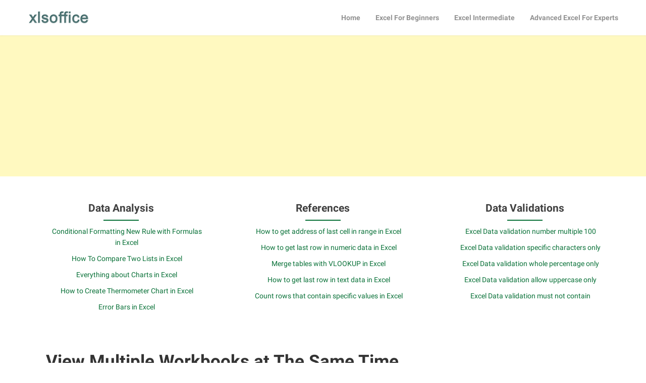

--- FILE ---
content_type: text/html; charset=UTF-8
request_url: https://www.xlsoffice.com/others/view-multiple-workbooks-at-the-same-time-in-excel/
body_size: 12966
content:
<!DOCTYPE html>
<html lang="en-US">
<head>
  <meta name="msvalidate.01" content="133FF164D3C4B5FC6E2D91D9AB76512F" />
	<meta charset="UTF-8">
  <meta name="viewport" content="width=device-width, initial-scale=1">
  <link rel="profile" href="http://gmpg.org/xfn/11">
  <link rel="pingback" href="https://www.xlsoffice.com/xmlrpc.php">
  <meta name='robots' content='index, follow, max-image-preview:large, max-snippet:-1, max-video-preview:-1' />

	<!-- This site is optimized with the Yoast SEO plugin v21.0 - https://yoast.com/wordpress/plugins/seo/ -->
	<title>View Multiple Workbooks at The Same Time in Excel January 26, 2026 - Excel Office</title>
	<meta name="description" content="If you want to view multiple Excel workbooks at the same time, execute the following steps. 1. First, open two or more workbooks. 2. On the View tab, in" />
	<link rel="canonical" href="https://www.xlsoffice.com/others/view-multiple-workbooks-at-the-same-time-in-excel/" />
	<meta property="og:locale" content="en_US" />
	<meta property="og:type" content="article" />
	<meta property="og:title" content="View Multiple Workbooks at The Same Time in Excel January 26, 2026 - Excel Office" />
	<meta property="og:description" content="If you want to view multiple Excel workbooks at the same time, execute the following steps. 1. First, open two or more workbooks. 2. On the View tab, in" />
	<meta property="og:url" content="https://www.xlsoffice.com/others/view-multiple-workbooks-at-the-same-time-in-excel/" />
	<meta property="og:site_name" content="Free Excel Tutorials" />
	<meta property="article:published_time" content="2023-08-29T08:54:55+00:00" />
	<meta property="og:image" content="https://www.xlsoffice.com/wp-content/uploads/2019/01/duplicate-content-image.jpg" />
	<meta property="og:image:width" content="231" />
	<meta property="og:image:height" content="220" />
	<meta property="og:image:type" content="image/jpeg" />
	<meta name="author" content="exceloffice" />
	<meta name="twitter:card" content="summary_large_image" />
	<meta name="twitter:label1" content="Written by" />
	<meta name="twitter:data1" content="" />
	<script type="application/ld+json" class="yoast-schema-graph">{"@context":"https://schema.org","@graph":[{"@type":"Article","@id":"https://www.xlsoffice.com/others/view-multiple-workbooks-at-the-same-time-in-excel/#article","isPartOf":{"@id":"https://www.xlsoffice.com/others/view-multiple-workbooks-at-the-same-time-in-excel/"},"author":{"name":"exceloffice","@id":"https://www.xlsoffice.com/#/schema/person/d37e3b11f250c0f321577664716ed0b1"},"headline":"View Multiple Workbooks at The Same Time in Excel","datePublished":"2023-08-29T08:54:55+00:00","dateModified":"2023-08-29T08:54:55+00:00","mainEntityOfPage":{"@id":"https://www.xlsoffice.com/others/view-multiple-workbooks-at-the-same-time-in-excel/"},"wordCount":80,"commentCount":0,"publisher":{"@id":"https://www.xlsoffice.com/#organization"},"image":{"@id":"https://www.xlsoffice.com/others/view-multiple-workbooks-at-the-same-time-in-excel/#primaryimage"},"thumbnailUrl":"https://www.xlsoffice.com/wp-content/uploads/2019/01/duplicate-content-image.jpg","keywords":["View Tab","Workbook"],"inLanguage":"en-US","potentialAction":[{"@type":"CommentAction","name":"Comment","target":["https://www.xlsoffice.com/others/view-multiple-workbooks-at-the-same-time-in-excel/#respond"]}]},{"@type":"WebPage","@id":"https://www.xlsoffice.com/others/view-multiple-workbooks-at-the-same-time-in-excel/","url":"https://www.xlsoffice.com/others/view-multiple-workbooks-at-the-same-time-in-excel/","name":"View Multiple Workbooks at The Same Time in Excel January 26, 2026 - Excel Office","isPartOf":{"@id":"https://www.xlsoffice.com/#website"},"primaryImageOfPage":{"@id":"https://www.xlsoffice.com/others/view-multiple-workbooks-at-the-same-time-in-excel/#primaryimage"},"image":{"@id":"https://www.xlsoffice.com/others/view-multiple-workbooks-at-the-same-time-in-excel/#primaryimage"},"thumbnailUrl":"https://www.xlsoffice.com/wp-content/uploads/2019/01/duplicate-content-image.jpg","datePublished":"2023-08-29T08:54:55+00:00","dateModified":"2023-08-29T08:54:55+00:00","description":"If you want to view multiple Excel workbooks at the same time, execute the following steps. 1. First, open two or more workbooks. 2. On the View tab, in","breadcrumb":{"@id":"https://www.xlsoffice.com/others/view-multiple-workbooks-at-the-same-time-in-excel/#breadcrumb"},"inLanguage":"en-US","potentialAction":[{"@type":"ReadAction","target":["https://www.xlsoffice.com/others/view-multiple-workbooks-at-the-same-time-in-excel/"]}]},{"@type":"ImageObject","inLanguage":"en-US","@id":"https://www.xlsoffice.com/others/view-multiple-workbooks-at-the-same-time-in-excel/#primaryimage","url":"https://www.xlsoffice.com/wp-content/uploads/2019/01/duplicate-content-image.jpg","contentUrl":"https://www.xlsoffice.com/wp-content/uploads/2019/01/duplicate-content-image.jpg","width":231,"height":220},{"@type":"BreadcrumbList","@id":"https://www.xlsoffice.com/others/view-multiple-workbooks-at-the-same-time-in-excel/#breadcrumb","itemListElement":[{"@type":"ListItem","position":1,"name":"Excel Office","item":"https://www.xlsoffice.com/"},{"@type":"ListItem","position":2,"name":"View Multiple Workbooks at The Same Time in Excel"}]},{"@type":"WebSite","@id":"https://www.xlsoffice.com/#website","url":"https://www.xlsoffice.com/","name":"Free Excel Tutorials","description":"","publisher":{"@id":"https://www.xlsoffice.com/#organization"},"potentialAction":[{"@type":"SearchAction","target":{"@type":"EntryPoint","urlTemplate":"https://www.xlsoffice.com/?s={search_term_string}"},"query-input":"required name=search_term_string"}],"inLanguage":"en-US"},{"@type":"Organization","@id":"https://www.xlsoffice.com/#organization","name":"Excel Office","url":"https://www.xlsoffice.com/","logo":{"@type":"ImageObject","inLanguage":"en-US","@id":"https://www.xlsoffice.com/#/schema/logo/image/","url":"https://www.xlsoffice.com/wp-content/uploads/2019/03/xlsoffice-front.png","contentUrl":"https://www.xlsoffice.com/wp-content/uploads/2019/03/xlsoffice-front.png","width":324,"height":69,"caption":"Excel Office"},"image":{"@id":"https://www.xlsoffice.com/#/schema/logo/image/"}},{"@type":"Person","@id":"https://www.xlsoffice.com/#/schema/person/d37e3b11f250c0f321577664716ed0b1","name":"exceloffice","image":{"@type":"ImageObject","inLanguage":"en-US","@id":"https://www.xlsoffice.com/#/schema/person/image/","url":"https://secure.gravatar.com/avatar/3a325a205f550ec81dc28686baa3d028?s=96&d=mm&r=g","contentUrl":"https://secure.gravatar.com/avatar/3a325a205f550ec81dc28686baa3d028?s=96&d=mm&r=g","caption":"exceloffice"}}]}</script>
	<!-- / Yoast SEO plugin. -->


<link rel='dns-prefetch' href='//fonts.googleapis.com' />
<link rel="alternate" type="application/rss+xml" title="Free Excel Tutorials &raquo; Feed" href="https://www.xlsoffice.com/feed/" />
<link rel="alternate" type="application/rss+xml" title="Free Excel Tutorials &raquo; Comments Feed" href="https://www.xlsoffice.com/comments/feed/" />
<link rel="alternate" type="application/rss+xml" title="Free Excel Tutorials &raquo; View Multiple Workbooks at The Same Time in Excel Comments Feed" href="https://www.xlsoffice.com/others/view-multiple-workbooks-at-the-same-time-in-excel/feed/" />
		<!-- This site uses the Google Analytics by MonsterInsights plugin v9.0.0 - Using Analytics tracking - https://www.monsterinsights.com/ -->
							<script src="//www.googletagmanager.com/gtag/js?id=G-KTQHYXTFP5"  data-cfasync="false" data-wpfc-render="false" type="text/javascript" async></script>
			<script data-cfasync="false" data-wpfc-render="false" type="text/javascript">
				var mi_version = '9.0.0';
				var mi_track_user = true;
				var mi_no_track_reason = '';
								var MonsterInsightsDefaultLocations = {"page_location":"https:\/\/www.xlsoffice.com\/others\/view-multiple-workbooks-at-the-same-time-in-excel\/"};
				if ( typeof MonsterInsightsPrivacyGuardFilter === 'function' ) {
					var MonsterInsightsLocations = (typeof MonsterInsightsExcludeQuery === 'object') ? MonsterInsightsPrivacyGuardFilter( MonsterInsightsExcludeQuery ) : MonsterInsightsPrivacyGuardFilter( MonsterInsightsDefaultLocations );
				} else {
					var MonsterInsightsLocations = (typeof MonsterInsightsExcludeQuery === 'object') ? MonsterInsightsExcludeQuery : MonsterInsightsDefaultLocations;
				}

								var disableStrs = [
										'ga-disable-G-KTQHYXTFP5',
									];

				/* Function to detect opted out users */
				function __gtagTrackerIsOptedOut() {
					for (var index = 0; index < disableStrs.length; index++) {
						if (document.cookie.indexOf(disableStrs[index] + '=true') > -1) {
							return true;
						}
					}

					return false;
				}

				/* Disable tracking if the opt-out cookie exists. */
				if (__gtagTrackerIsOptedOut()) {
					for (var index = 0; index < disableStrs.length; index++) {
						window[disableStrs[index]] = true;
					}
				}

				/* Opt-out function */
				function __gtagTrackerOptout() {
					for (var index = 0; index < disableStrs.length; index++) {
						document.cookie = disableStrs[index] + '=true; expires=Thu, 31 Dec 2099 23:59:59 UTC; path=/';
						window[disableStrs[index]] = true;
					}
				}

				if ('undefined' === typeof gaOptout) {
					function gaOptout() {
						__gtagTrackerOptout();
					}
				}
								window.dataLayer = window.dataLayer || [];

				window.MonsterInsightsDualTracker = {
					helpers: {},
					trackers: {},
				};
				if (mi_track_user) {
					function __gtagDataLayer() {
						dataLayer.push(arguments);
					}

					function __gtagTracker(type, name, parameters) {
						if (!parameters) {
							parameters = {};
						}

						if (parameters.send_to) {
							__gtagDataLayer.apply(null, arguments);
							return;
						}

						if (type === 'event') {
														parameters.send_to = monsterinsights_frontend.v4_id;
							var hookName = name;
							if (typeof parameters['event_category'] !== 'undefined') {
								hookName = parameters['event_category'] + ':' + name;
							}

							if (typeof MonsterInsightsDualTracker.trackers[hookName] !== 'undefined') {
								MonsterInsightsDualTracker.trackers[hookName](parameters);
							} else {
								__gtagDataLayer('event', name, parameters);
							}
							
						} else {
							__gtagDataLayer.apply(null, arguments);
						}
					}

					__gtagTracker('js', new Date());
					__gtagTracker('set', {
						'developer_id.dZGIzZG': true,
											});
					if ( MonsterInsightsLocations.page_location ) {
						__gtagTracker('set', MonsterInsightsLocations);
					}
										__gtagTracker('config', 'G-KTQHYXTFP5', {"forceSSL":"true"} );
															window.gtag = __gtagTracker;										(function () {
						/* https://developers.google.com/analytics/devguides/collection/analyticsjs/ */
						/* ga and __gaTracker compatibility shim. */
						var noopfn = function () {
							return null;
						};
						var newtracker = function () {
							return new Tracker();
						};
						var Tracker = function () {
							return null;
						};
						var p = Tracker.prototype;
						p.get = noopfn;
						p.set = noopfn;
						p.send = function () {
							var args = Array.prototype.slice.call(arguments);
							args.unshift('send');
							__gaTracker.apply(null, args);
						};
						var __gaTracker = function () {
							var len = arguments.length;
							if (len === 0) {
								return;
							}
							var f = arguments[len - 1];
							if (typeof f !== 'object' || f === null || typeof f.hitCallback !== 'function') {
								if ('send' === arguments[0]) {
									var hitConverted, hitObject = false, action;
									if ('event' === arguments[1]) {
										if ('undefined' !== typeof arguments[3]) {
											hitObject = {
												'eventAction': arguments[3],
												'eventCategory': arguments[2],
												'eventLabel': arguments[4],
												'value': arguments[5] ? arguments[5] : 1,
											}
										}
									}
									if ('pageview' === arguments[1]) {
										if ('undefined' !== typeof arguments[2]) {
											hitObject = {
												'eventAction': 'page_view',
												'page_path': arguments[2],
											}
										}
									}
									if (typeof arguments[2] === 'object') {
										hitObject = arguments[2];
									}
									if (typeof arguments[5] === 'object') {
										Object.assign(hitObject, arguments[5]);
									}
									if ('undefined' !== typeof arguments[1].hitType) {
										hitObject = arguments[1];
										if ('pageview' === hitObject.hitType) {
											hitObject.eventAction = 'page_view';
										}
									}
									if (hitObject) {
										action = 'timing' === arguments[1].hitType ? 'timing_complete' : hitObject.eventAction;
										hitConverted = mapArgs(hitObject);
										__gtagTracker('event', action, hitConverted);
									}
								}
								return;
							}

							function mapArgs(args) {
								var arg, hit = {};
								var gaMap = {
									'eventCategory': 'event_category',
									'eventAction': 'event_action',
									'eventLabel': 'event_label',
									'eventValue': 'event_value',
									'nonInteraction': 'non_interaction',
									'timingCategory': 'event_category',
									'timingVar': 'name',
									'timingValue': 'value',
									'timingLabel': 'event_label',
									'page': 'page_path',
									'location': 'page_location',
									'title': 'page_title',
									'referrer' : 'page_referrer',
								};
								for (arg in args) {
																		if (!(!args.hasOwnProperty(arg) || !gaMap.hasOwnProperty(arg))) {
										hit[gaMap[arg]] = args[arg];
									} else {
										hit[arg] = args[arg];
									}
								}
								return hit;
							}

							try {
								f.hitCallback();
							} catch (ex) {
							}
						};
						__gaTracker.create = newtracker;
						__gaTracker.getByName = newtracker;
						__gaTracker.getAll = function () {
							return [];
						};
						__gaTracker.remove = noopfn;
						__gaTracker.loaded = true;
						window['__gaTracker'] = __gaTracker;
					})();
									} else {
										console.log("");
					(function () {
						function __gtagTracker() {
							return null;
						}

						window['__gtagTracker'] = __gtagTracker;
						window['gtag'] = __gtagTracker;
					})();
									}
			</script>
				<!-- / Google Analytics by MonsterInsights -->
		<style id='global-styles-inline-css' type='text/css'>
body{--wp--preset--color--black: #000000;--wp--preset--color--cyan-bluish-gray: #abb8c3;--wp--preset--color--white: #ffffff;--wp--preset--color--pale-pink: #f78da7;--wp--preset--color--vivid-red: #cf2e2e;--wp--preset--color--luminous-vivid-orange: #ff6900;--wp--preset--color--luminous-vivid-amber: #fcb900;--wp--preset--color--light-green-cyan: #7bdcb5;--wp--preset--color--vivid-green-cyan: #00d084;--wp--preset--color--pale-cyan-blue: #8ed1fc;--wp--preset--color--vivid-cyan-blue: #0693e3;--wp--preset--color--vivid-purple: #9b51e0;--wp--preset--gradient--vivid-cyan-blue-to-vivid-purple: linear-gradient(135deg,rgba(6,147,227,1) 0%,rgb(155,81,224) 100%);--wp--preset--gradient--light-green-cyan-to-vivid-green-cyan: linear-gradient(135deg,rgb(122,220,180) 0%,rgb(0,208,130) 100%);--wp--preset--gradient--luminous-vivid-amber-to-luminous-vivid-orange: linear-gradient(135deg,rgba(252,185,0,1) 0%,rgba(255,105,0,1) 100%);--wp--preset--gradient--luminous-vivid-orange-to-vivid-red: linear-gradient(135deg,rgba(255,105,0,1) 0%,rgb(207,46,46) 100%);--wp--preset--gradient--very-light-gray-to-cyan-bluish-gray: linear-gradient(135deg,rgb(238,238,238) 0%,rgb(169,184,195) 100%);--wp--preset--gradient--cool-to-warm-spectrum: linear-gradient(135deg,rgb(74,234,220) 0%,rgb(151,120,209) 20%,rgb(207,42,186) 40%,rgb(238,44,130) 60%,rgb(251,105,98) 80%,rgb(254,248,76) 100%);--wp--preset--gradient--blush-light-purple: linear-gradient(135deg,rgb(255,206,236) 0%,rgb(152,150,240) 100%);--wp--preset--gradient--blush-bordeaux: linear-gradient(135deg,rgb(254,205,165) 0%,rgb(254,45,45) 50%,rgb(107,0,62) 100%);--wp--preset--gradient--luminous-dusk: linear-gradient(135deg,rgb(255,203,112) 0%,rgb(199,81,192) 50%,rgb(65,88,208) 100%);--wp--preset--gradient--pale-ocean: linear-gradient(135deg,rgb(255,245,203) 0%,rgb(182,227,212) 50%,rgb(51,167,181) 100%);--wp--preset--gradient--electric-grass: linear-gradient(135deg,rgb(202,248,128) 0%,rgb(113,206,126) 100%);--wp--preset--gradient--midnight: linear-gradient(135deg,rgb(2,3,129) 0%,rgb(40,116,252) 100%);--wp--preset--duotone--dark-grayscale: url('#wp-duotone-dark-grayscale');--wp--preset--duotone--grayscale: url('#wp-duotone-grayscale');--wp--preset--duotone--purple-yellow: url('#wp-duotone-purple-yellow');--wp--preset--duotone--blue-red: url('#wp-duotone-blue-red');--wp--preset--duotone--midnight: url('#wp-duotone-midnight');--wp--preset--duotone--magenta-yellow: url('#wp-duotone-magenta-yellow');--wp--preset--duotone--purple-green: url('#wp-duotone-purple-green');--wp--preset--duotone--blue-orange: url('#wp-duotone-blue-orange');--wp--preset--font-size--small: 13px;--wp--preset--font-size--medium: 20px;--wp--preset--font-size--large: 36px;--wp--preset--font-size--x-large: 42px;--wp--preset--spacing--20: 0.44rem;--wp--preset--spacing--30: 0.67rem;--wp--preset--spacing--40: 1rem;--wp--preset--spacing--50: 1.5rem;--wp--preset--spacing--60: 2.25rem;--wp--preset--spacing--70: 3.38rem;--wp--preset--spacing--80: 5.06rem;}:where(.is-layout-flex){gap: 0.5em;}body .is-layout-flow > .alignleft{float: left;margin-inline-start: 0;margin-inline-end: 2em;}body .is-layout-flow > .alignright{float: right;margin-inline-start: 2em;margin-inline-end: 0;}body .is-layout-flow > .aligncenter{margin-left: auto !important;margin-right: auto !important;}body .is-layout-constrained > .alignleft{float: left;margin-inline-start: 0;margin-inline-end: 2em;}body .is-layout-constrained > .alignright{float: right;margin-inline-start: 2em;margin-inline-end: 0;}body .is-layout-constrained > .aligncenter{margin-left: auto !important;margin-right: auto !important;}body .is-layout-constrained > :where(:not(.alignleft):not(.alignright):not(.alignfull)){max-width: var(--wp--style--global--content-size);margin-left: auto !important;margin-right: auto !important;}body .is-layout-constrained > .alignwide{max-width: var(--wp--style--global--wide-size);}body .is-layout-flex{display: flex;}body .is-layout-flex{flex-wrap: wrap;align-items: center;}body .is-layout-flex > *{margin: 0;}:where(.wp-block-columns.is-layout-flex){gap: 2em;}.has-black-color{color: var(--wp--preset--color--black) !important;}.has-cyan-bluish-gray-color{color: var(--wp--preset--color--cyan-bluish-gray) !important;}.has-white-color{color: var(--wp--preset--color--white) !important;}.has-pale-pink-color{color: var(--wp--preset--color--pale-pink) !important;}.has-vivid-red-color{color: var(--wp--preset--color--vivid-red) !important;}.has-luminous-vivid-orange-color{color: var(--wp--preset--color--luminous-vivid-orange) !important;}.has-luminous-vivid-amber-color{color: var(--wp--preset--color--luminous-vivid-amber) !important;}.has-light-green-cyan-color{color: var(--wp--preset--color--light-green-cyan) !important;}.has-vivid-green-cyan-color{color: var(--wp--preset--color--vivid-green-cyan) !important;}.has-pale-cyan-blue-color{color: var(--wp--preset--color--pale-cyan-blue) !important;}.has-vivid-cyan-blue-color{color: var(--wp--preset--color--vivid-cyan-blue) !important;}.has-vivid-purple-color{color: var(--wp--preset--color--vivid-purple) !important;}.has-black-background-color{background-color: var(--wp--preset--color--black) !important;}.has-cyan-bluish-gray-background-color{background-color: var(--wp--preset--color--cyan-bluish-gray) !important;}.has-white-background-color{background-color: var(--wp--preset--color--white) !important;}.has-pale-pink-background-color{background-color: var(--wp--preset--color--pale-pink) !important;}.has-vivid-red-background-color{background-color: var(--wp--preset--color--vivid-red) !important;}.has-luminous-vivid-orange-background-color{background-color: var(--wp--preset--color--luminous-vivid-orange) !important;}.has-luminous-vivid-amber-background-color{background-color: var(--wp--preset--color--luminous-vivid-amber) !important;}.has-light-green-cyan-background-color{background-color: var(--wp--preset--color--light-green-cyan) !important;}.has-vivid-green-cyan-background-color{background-color: var(--wp--preset--color--vivid-green-cyan) !important;}.has-pale-cyan-blue-background-color{background-color: var(--wp--preset--color--pale-cyan-blue) !important;}.has-vivid-cyan-blue-background-color{background-color: var(--wp--preset--color--vivid-cyan-blue) !important;}.has-vivid-purple-background-color{background-color: var(--wp--preset--color--vivid-purple) !important;}.has-black-border-color{border-color: var(--wp--preset--color--black) !important;}.has-cyan-bluish-gray-border-color{border-color: var(--wp--preset--color--cyan-bluish-gray) !important;}.has-white-border-color{border-color: var(--wp--preset--color--white) !important;}.has-pale-pink-border-color{border-color: var(--wp--preset--color--pale-pink) !important;}.has-vivid-red-border-color{border-color: var(--wp--preset--color--vivid-red) !important;}.has-luminous-vivid-orange-border-color{border-color: var(--wp--preset--color--luminous-vivid-orange) !important;}.has-luminous-vivid-amber-border-color{border-color: var(--wp--preset--color--luminous-vivid-amber) !important;}.has-light-green-cyan-border-color{border-color: var(--wp--preset--color--light-green-cyan) !important;}.has-vivid-green-cyan-border-color{border-color: var(--wp--preset--color--vivid-green-cyan) !important;}.has-pale-cyan-blue-border-color{border-color: var(--wp--preset--color--pale-cyan-blue) !important;}.has-vivid-cyan-blue-border-color{border-color: var(--wp--preset--color--vivid-cyan-blue) !important;}.has-vivid-purple-border-color{border-color: var(--wp--preset--color--vivid-purple) !important;}.has-vivid-cyan-blue-to-vivid-purple-gradient-background{background: var(--wp--preset--gradient--vivid-cyan-blue-to-vivid-purple) !important;}.has-light-green-cyan-to-vivid-green-cyan-gradient-background{background: var(--wp--preset--gradient--light-green-cyan-to-vivid-green-cyan) !important;}.has-luminous-vivid-amber-to-luminous-vivid-orange-gradient-background{background: var(--wp--preset--gradient--luminous-vivid-amber-to-luminous-vivid-orange) !important;}.has-luminous-vivid-orange-to-vivid-red-gradient-background{background: var(--wp--preset--gradient--luminous-vivid-orange-to-vivid-red) !important;}.has-very-light-gray-to-cyan-bluish-gray-gradient-background{background: var(--wp--preset--gradient--very-light-gray-to-cyan-bluish-gray) !important;}.has-cool-to-warm-spectrum-gradient-background{background: var(--wp--preset--gradient--cool-to-warm-spectrum) !important;}.has-blush-light-purple-gradient-background{background: var(--wp--preset--gradient--blush-light-purple) !important;}.has-blush-bordeaux-gradient-background{background: var(--wp--preset--gradient--blush-bordeaux) !important;}.has-luminous-dusk-gradient-background{background: var(--wp--preset--gradient--luminous-dusk) !important;}.has-pale-ocean-gradient-background{background: var(--wp--preset--gradient--pale-ocean) !important;}.has-electric-grass-gradient-background{background: var(--wp--preset--gradient--electric-grass) !important;}.has-midnight-gradient-background{background: var(--wp--preset--gradient--midnight) !important;}.has-small-font-size{font-size: var(--wp--preset--font-size--small) !important;}.has-medium-font-size{font-size: var(--wp--preset--font-size--medium) !important;}.has-large-font-size{font-size: var(--wp--preset--font-size--large) !important;}.has-x-large-font-size{font-size: var(--wp--preset--font-size--x-large) !important;}
.wp-block-navigation a:where(:not(.wp-element-button)){color: inherit;}
:where(.wp-block-columns.is-layout-flex){gap: 2em;}
.wp-block-pullquote{font-size: 1.5em;line-height: 1.6;}
</style>
<link rel='stylesheet' id='wpo_min-header-0-css' href='https://www.xlsoffice.com/wp-content/cache/wpo-minify/1721368795/assets/wpo-minify-header-208035bf.min.css' type='text/css' media='all' />
<script type='text/javascript' src='https://www.xlsoffice.com/wp-content/cache/wpo-minify/1721368795/assets/wpo-minify-header-673125a1.min.js' id='wpo_min-header-0-js'></script>
<link rel="https://api.w.org/" href="https://www.xlsoffice.com/wp-json/" /><link rel="alternate" type="application/json" href="https://www.xlsoffice.com/wp-json/wp/v2/posts/769" /><link rel="EditURI" type="application/rsd+xml" title="RSD" href="https://www.xlsoffice.com/xmlrpc.php?rsd" />
<link rel="wlwmanifest" type="application/wlwmanifest+xml" href="https://www.xlsoffice.com/wp-includes/wlwmanifest.xml" />
<meta name="generator" content="WordPress 6.1.9" />
<link rel='shortlink' href='https://www.xlsoffice.com/?p=769' />
<link rel="alternate" type="application/json+oembed" href="https://www.xlsoffice.com/wp-json/oembed/1.0/embed?url=https%3A%2F%2Fwww.xlsoffice.com%2Fothers%2Fview-multiple-workbooks-at-the-same-time-in-excel%2F" />
<link rel="alternate" type="text/xml+oembed" href="https://www.xlsoffice.com/wp-json/oembed/1.0/embed?url=https%3A%2F%2Fwww.xlsoffice.com%2Fothers%2Fview-multiple-workbooks-at-the-same-time-in-excel%2F&#038;format=xml" />
      <style>
      img.wp-post-image{ display: none !important; }
      </style>
      <style> .entry-footer .byline{ display:none !important; } </style><style> .entry-meta .byline{ display:none !important; } </style><style> .entry-footer .posted-on{ display:none !important; } </style><style> .entry-meta .entry-date{ display:none !important; } </style><style> .entry-meta .date{ display:none !important; } </style><style> .entry-footer .cat-links{ display:none !important; } </style><style> .entry-meta .cat-links{ display:none !important; } </style><style> .entry-meta .categories-links{ display:none !important; } </style><style> .entry-footer .comments-link{ display:none !important; } </style><style> .entry-meta .comments-link{ display:none !important; } </style><style> .entry-footer .edit-link{ display:none !important; } </style><style> .entry-meta .edit-link{ display:none !important; } </style><style>/* CSS added by WP Meta and Date Remover*/.entry-meta {display:none !important;}
	.home .entry-meta { display: none; }
	.entry-footer {display:none !important;}
	.home .entry-footer { display: none; }</style>        <style type="text/css">
        div#header-image { padding-top: px; }
        div#header-image { padding-bottom: px; }
        .site-footer .widget-title:after { background: ; }
        h1.entry-title:after { background: ; }
        #secondary h2:after { background: ; }
        .top-widget h3:after {background: ; }
        #header-image .site-title { color: ; }
        #header-image .site-description{ color: ; }
        .site-description:before { background: ; }
        div#header-image { background: ; }
        ul.sub-menu.dropdown.childopen, .main-navigation ul li a:hover, .top-bar, .top-bar ul, button.menu-toggle.navicon, button.menu-toggle:hover, .main-navigation .sub-menu li { background: ; background-color: ; }
        .navicon:focus .fa-bars, .navicon:active .fa-bars, .navicon .fa-bars, .site-header .main-navigation ul li a, .site-header .main-navigation ul li a:visited, .site-header .main-navigation ul li a:focus, .site-header .main-navigation ul li a:active, .site-header .main-navigation ul li a:hover, .site-header .main-navigation ul li a:visited, .site-header .main-navigation ul li a:focus, .site-header .main-navigation ul li a:active, .main-navigation ul li ul.childopen li:hover a, .top-bar-menu .navicon span, .main-navigation ul li ul.childopen li .active a { color:  !important; }
        .top-bar-title .site-title a { color: ; }
        .blog .hentry { background-color: ; }
        .blog h2.entry-title a { color: ; }
        .blog time.entry-date.published, .entry-meta, .entry-meta span, .entry-meta .grey-text { color: ; }
        .blog .entry-content label, .blog .entry-content, .blog .entry-content li, .blog .entry-content p, .blog .entry-content ol li, .blog .entry-content ul li { color: ; }
        #content .sticky:before { background: ; }
        .blog .entry-content a, .blog .entry-content a:link, .blog .entry-content a:visited { color: ; }
        .blog .entry-content form.post-password-form input[type="submit"], .blog .entry-content a.more-link.more-link-activated, .blog .entry-content a.more-link.more-link-activated:hover, .blog .entry-content a.more-link.more-link-activated:focus, .blog .entry-content a.more-link.more-link-activated:active, .blog .entry-content a.more-link.more-link-activated:visited { border-color: ; }
        .blog .entry-content form.post-password-form input[type="submit"],.blog .entry-content a.more-link.more-link-activated, .blog .entry-content a.more-link.more-link-activated:hover, .blog .entry-content a.more-link.more-link-activated:focus, .blog .entry-content a.more-link.more-link-activated:active, .blog .entry-content a.more-link.more-link-activated:visited { color: ; }
        .blog .pagination a:hover, .blog .pagination button:hover, .blog .paging-navigation ul, .blog .pagination ul, .blog .pagination .current { background: ; }
        .blog .paging-navigation li a:hover, .blog .pagination li a:hover, .blog .paging-navigation li span.page-numbers, .blog .pagination li span.page-numbers, .paging-navigation li a, .pagination li a { color: ; }
        .single-post .hentry, .single-post .comments-area, .single-post .read-comments, .single-post .write-comments, .single-post .single-post-content, .single-post .site-main .posts-navigation, .page .hentry, .page .comments-area, .page .read-comments, .page .write-comments, .page .page-content, .page .site-main .posts-navigation, .page .site-main .post-navigation, .single-post .site-main .post-navigation, .page .comment-respond, .single-post .comment-respond { background: ; }
        .page #main th, .single-post #main th, .page #main h1, .page #main h2, .page #main h3, .page #main h4, .page #main h5, .page #main h6, .single-post #main h1, .single-post #main h2, .single-post #main h3, .single-post #main h4, .single-post #main h5, .single-post #main h6, h2.comments-title, .page .comment-list .comment-author .fn, .single-post .comment-list .comment-author .fn { color: ; }
        .single-post #main span .single-post .site-main .post-navigation .nav-indicator, .single-post #main p, .single-post #main td, .single-post #main ul,  .single-post #main li,  .single-post #main ol,  .single-post #main blockquote, .page #main span .page .site-main .post-navigation .nav-indicator, .page #main p, .page #main td, .page #main ul,  .page #main li,  .page #main ol,  .page #main blockquote, .page #main, .single-post #main, .page #main p, .single-post #main p, .single-post #main cite, .page #main cite, .page #main abbr, .single-post #main abbr, .single-post .site-main .post-navigation .nav-indicator, .page .site-main .post-navigation .nav-indicator, .page #main label, .single-post #main label { color: ; }
        .page #main time, .single-post #main time, .page time.entry-date.published, .single-post time.entry-date.published, .single-post .entry-meta, .single-post .entry-meta span { color: ; }
        .page #main a, .single-post #main a { color: ; }
        .page .comment-list .comment-body, .single-post .comment-list .comment-body, .page .comment-form textarea, .single-post .comment-form textarea { border-color: ; }
        .single-post .form-submit input#submit, .single-post #main .comment-reply-form input#submit, .page #main .form-submit input#submit, .page #main .comment-reply-form input#submit, .single-post #main .comment-reply-form input#submit { border-color: ; }
        .single-post .form-submit input#submit, .single-post #main .comment-reply-form input#submit, .page #main .form-submit input#submit, .page #main .comment-reply-form input#submit, .single-post #main .comment-reply-form input#submit{ color: ; }
        .page blockquote, .single-post blockquote{ border-color: ; }
        #secondary .widget{ background: ; }
        #secondary .widget th, #secondary .widget-title, #secondary h1, #secondary h2, #secondary h3, #secondary h4, #secondary h5, #secondary h6 { color: ; }
        #secondary .widget cite, #secondary .widget, #secondary .widget p, #secondary .widget li, #secondary .widget td, #secondary .widget abbr{ color: ; }
        #secondary .widget a, #secondary .widget li a{ color: ; }
        #secondary input.search-submit { color: ; }
        #secondary input.search-submit { background: ; }
        #supplementary .widget, .site-footer { background: ; }
        .site-footer .widget-title, .site-footer h1, .site-footer h2, .site-footer h3, .site-footer h4, .site-footer h5, .site-footer h6 { color: ; }
        .site-footer .widget, .site-footer .widget li, .site-footer .widget p, .site-footer abbr, .site-footer cite, .site-footer table caption { color: ; }
        .site-footer .widget a, .site-footer .widget li a, .site-footer .widget ul li a { color: ; }
        .site-footer input.search-submit { background: ; }
        .site-footer input.search-submit { color: ; }
        .copyright { color: ; }
        .copyright { background: ; }
        a.topbutton, a.topbutton:visited, a.topbutton:hover, a.topbutton:focus, a.topbutton:active { background: ; }
        a.topbutton, a.topbutton:visited, a.topbutton:hover, a.topbutton:focus, a.topbutton:active { color: ; }
        #header-image .header-button-left { color: ; }
        #header-image .header-button-left { background: ; }
        #header-image .header-button-right { color: ; }
        #header-image .header-button-right { border-color: ; }
        .top-widget h3, .top-widget-inner-wrapper h3 { color: ; }
        .top-widget, .top-widget p, .top-widget-inner-wrapper p, .top-widget-inner-wrapper { color: ; }
        .top-widget a, .top-widget-inner-wrapper a { color: ; }
        .top-widget-inner-wrapper { background: ; }
        </style>
        <style type="text/css" id="custom-background-css">
body.custom-background { background-color: #ffffff; }
</style>
	<link rel="icon" href="https://www.xlsoffice.com/wp-content/uploads/2019/01/cropped-favicon-32x32-32x32.png" sizes="32x32" />
<link rel="icon" href="https://www.xlsoffice.com/wp-content/uploads/2019/01/cropped-favicon-32x32-192x192.png" sizes="192x192" />
<link rel="apple-touch-icon" href="https://www.xlsoffice.com/wp-content/uploads/2019/01/cropped-favicon-32x32-180x180.png" />
<meta name="msapplication-TileImage" content="https://www.xlsoffice.com/wp-content/uploads/2019/01/cropped-favicon-32x32-270x270.png" />
		<style type="text/css" id="wp-custom-css">
			.copyright {
    color: #f7f7f7;   
    background: #159054;
}		</style>
			<script async src="https://pagead2.googlesyndication.com/pagead/js/adsbygoogle.js?client=ca-pub-8127804037637161"
     crossorigin="anonymous"></script>
</head>

<body class="post-template-default single single-post postid-769 single-format-standard custom-background wp-custom-logo">

  
     

          <div id="page" class="site sidebar-right">

            
            <a class="skip-link screen-reader-text" href="#content">Skip to content</a>


            <div data-sticky-container>

             <header id="masthead" class="group site-header title-bar top-bar" role="banner" data-sticky data-options="marginTop:0;" style="width:100%" data-top-anchor="masthead" data-btm-anchor="colophon:bottom">

              <div class="row"> <!-- Start Foundation row -->

                <div class="top-bar-title">
                  <a href="https://www.xlsoffice.com/" class="custom-logo-link" rel="home"><img width="122" height="37" src="https://www.xlsoffice.com/wp-content/uploads/2020/07/xlsoffice-front-new-_2019_300.png" class="custom-logo" alt="Free Excel Tutorials" decoding="async" /></a>                  <div class="site-branding">

                                </div><!-- .site-branding -->

           </div>

           <div class="top-bar-right">
            
<nav id="site-navigation" class="main-navigation top-bar-right" role="navigation">
                        
        <!-- Right Nav Section -->
        <div class="top-bar-menu menu">
            
            <button class="menu-toggle navicon" aria-controls="primary-menu" aria-expanded="false">
                <i class="fa fa-bars"></i>
                <span>Menu</span>
            </button>
            
            <div class="menu-left-nav-container"><ul id="primary-menu" class="menu group"><li id="menu-item-9135" class="menu-item menu-item-type-custom menu-item-object-custom menu-item-home menu-item-9135"><a href="https://www.xlsoffice.com">Home</a></li>
<li id="menu-item-9246" class="menu-item menu-item-type-post_type menu-item-object-page menu-item-9246"><a href="https://www.xlsoffice.com/excel-for-beginners-course-outline/">Excel For Beginners</a></li>
<li id="menu-item-9247" class="menu-item menu-item-type-post_type menu-item-object-page menu-item-9247"><a href="https://www.xlsoffice.com/excel-intermediate-course-outline-with-examples/">Excel Intermediate</a></li>
<li id="menu-item-9245" class="menu-item menu-item-type-post_type menu-item-object-page menu-item-9245"><a href="https://www.xlsoffice.com/excel-advanced-level-3-course-outline/">Advanced Excel For Experts</a></li>
</ul></div> 
            
        </div> 

</nav><!-- #site-navigation -->
          </div>


        </div> <!-- End Foundation row -->

      </header>
    </div><!-- END data-sticky-container -->


    <div class="header-image-container">
      <img src="" />
    </div>
			  <!-- Ads starts here -->
<center><script async src="https://pagead2.googlesyndication.com/pagead/js/adsbygoogle.js?client=ca-pub-8127804037637161"
     crossorigin="anonymous"></script>
<!-- XLS1 -->
<ins class="adsbygoogle"
     style="display:block"
     data-ad-client="ca-pub-8127804037637161"
     data-ad-slot="5771582061"
     data-ad-format="auto"
     data-full-width-responsive="true"></ins>
<script>
     (adsbygoogle = window.adsbygoogle || []).push({});
</script></center>
<!-- Ads ends here -->
    <!--Widgets -->
        <div class="row">
      <div class="large-4 medium-4 column">

                <div class="top-widget-inner-wrapper">
          <div id="arpw-widget-9" class="top-widget arpw-widget-random"><h3 class="widget-title">Data Analysis</h3><div class="arpw-random-post "><ul class="arpw-ul"><li class="arpw-li arpw-clearfix"><a class="arpw-title" href="https://www.xlsoffice.com/data-analysis/conditional-formatting-new-rule-with-formulas-in-excel/" rel="bookmark">Conditional Formatting New Rule with Formulas in Excel</a></li><li class="arpw-li arpw-clearfix"><a class="arpw-title" href="https://www.xlsoffice.com/data-analysis/how-to-compare-two-lists-in-excel/" rel="bookmark">How To Compare Two Lists in Excel</a></li><li class="arpw-li arpw-clearfix"><a class="arpw-title" href="https://www.xlsoffice.com/data-analysis/everything-about-charts-in-excel/" rel="bookmark">Everything about Charts in Excel</a></li><li class="arpw-li arpw-clearfix"><a class="arpw-title" href="https://www.xlsoffice.com/data-analysis/how-to-create-thermometer-chart-in-excel/" rel="bookmark">How to Create Thermometer Chart in Excel</a></li><li class="arpw-li arpw-clearfix"><a class="arpw-title" href="https://www.xlsoffice.com/data-analysis/error-bars-in-excel/" rel="bookmark">Error Bars in Excel</a></li></ul></div><!-- Generated by https://wordpress.org/plugins/advanced-random-posts-widget/ --></div>        </div>
          </div>
    <div class="large-4 medium-4 column">
            <div class="top-widget-inner-wrapper">
        <div id="arpw-widget-11" class="top-widget arpw-widget-random"><h3 class="widget-title">References</h3><div class="arpw-random-post "><ul class="arpw-ul"><li class="arpw-li arpw-clearfix"><a class="arpw-title" href="https://www.xlsoffice.com/excel-functions/lookup-and-reference-functions/how-to-get-address-of-last-cell-in-range-in-excel/" rel="bookmark">How to get address of last cell in range in Excel</a></li><li class="arpw-li arpw-clearfix"><a class="arpw-title" href="https://www.xlsoffice.com/excel-functions/lookup-and-reference-functions/how-to-get-last-row-in-numeric-data-in-excel/" rel="bookmark">How to get last row in numeric data in Excel</a></li><li class="arpw-li arpw-clearfix"><a class="arpw-title" href="https://www.xlsoffice.com/excel-functions/lookup-and-reference-functions/merge-tables-with-vlookup-in-excel/" rel="bookmark">Merge tables with VLOOKUP in Excel</a></li><li class="arpw-li arpw-clearfix"><a class="arpw-title" href="https://www.xlsoffice.com/excel-functions/lookup-and-reference-functions/how-to-get-last-row-in-text-data-in-excel/" rel="bookmark">How to get last row in text data in Excel</a></li><li class="arpw-li arpw-clearfix"><a class="arpw-title" href="https://www.xlsoffice.com/excel-functions/lookup-and-reference-functions/count-rows-that-contain-specific-values-in-excel/" rel="bookmark">Count rows that contain specific values in Excel</a></li></ul></div><!-- Generated by https://wordpress.org/plugins/advanced-random-posts-widget/ --></div>      </div>
      </div>
  <div class="large-4 medium-4 column">
        <div class="top-widget-inner-wrapper">
     <div id="arpw-widget-12" class="top-widget arpw-widget-random"><h3 class="widget-title">Data Validations</h3><div class="arpw-random-post "><ul class="arpw-ul"><li class="arpw-li arpw-clearfix"><a class="arpw-title" href="https://www.xlsoffice.com/data-validation/excel-data-validation-number-multiple-100/" rel="bookmark">Excel Data validation number multiple 100</a></li><li class="arpw-li arpw-clearfix"><a class="arpw-title" href="https://www.xlsoffice.com/data-validation/excel-data-validation-specific-characters-only/" rel="bookmark">Excel Data validation specific characters only</a></li><li class="arpw-li arpw-clearfix"><a class="arpw-title" href="https://www.xlsoffice.com/data-validation/excel-data-validation-whole-percentage-only/" rel="bookmark">Excel Data validation whole percentage only</a></li><li class="arpw-li arpw-clearfix"><a class="arpw-title" href="https://www.xlsoffice.com/data-validation/excel-data-validation-allow-uppercase-only/" rel="bookmark">Excel Data validation allow uppercase only</a></li><li class="arpw-li arpw-clearfix"><a class="arpw-title" href="https://www.xlsoffice.com/data-validation/excel-data-validation-must-not-contain/" rel="bookmark">Excel Data validation must not contain</a></li></ul></div><!-- Generated by https://wordpress.org/plugins/advanced-random-posts-widget/ --></div>   </div>
 </div>
</div>
<!--Widgets -->

<div id="content" class="site-content row"> <!-- Foundation row start -->

   
        
    <div id="primary" class="content-area small-12 medium-8 columns sidebar-right">
        

		<main id="main" class="site-main" role="main">

		 
    <article id="post-769" class="post-769 post type-post status-publish format-standard has-post-thumbnail hentry tag-view-tab tag-workbook">
                <div class="index-post-thumbnail">
            <a href="https://www.xlsoffice.com/others/view-multiple-workbooks-at-the-same-time-in-excel/">
                <img width="231" height="220" src="https://www.xlsoffice.com/wp-content/uploads/2019/01/duplicate-content-image.jpg" class="attachment-cleanews-featured-image size-cleanews-featured-image wp-post-image" alt="" decoding="async" loading="lazy" />            </a>
        </div>
    

<div class="post-content post-thumbnail">
    <header class="entry-header">

        <h1 class="entry-title">View Multiple Workbooks at The Same Time in Excel</h1>                		<div class="entry-meta">
			<span class="posted-on"><a href="https://www.xlsoffice.com/others/view-multiple-workbooks-at-the-same-time-in-excel/" rel="bookmark"><time class="entry-date published updated" datetime=""></time></a></span> <span class="grey-text">by</span> 		</div><!-- .entry-meta -->
    </header>
    <div class="entry-content">
    <div class='code-block code-block-6' style='margin: 8px 0; clear: both;'>
<script async src="https://pagead2.googlesyndication.com/pagead/js/adsbygoogle.js?client=ca-pub-8127804037637161"
     crossorigin="anonymous"></script>
<!-- XLS6 -->
<ins class="adsbygoogle"
     style="display:block"
     data-ad-client="ca-pub-8127804037637161"
     data-ad-slot="2811737617"
     data-ad-format="auto"
     data-full-width-responsive="true"></ins>
<script>
     (adsbygoogle = window.adsbygoogle || []).push({});
</script></div>
<p>If you want to view multiple Excel workbooks at the same time, execute the following steps.</p>
<div>
<p>1. First, open two or more workbooks.</p>
<p>2. On the View tab, in the Window group, click Arrange All.</p><div class='code-block code-block-1' style='margin: 8px 0; clear: both;'>
<script async src="https://pagead2.googlesyndication.com/pagead/js/adsbygoogle.js?client=ca-pub-8127804037637161"
     crossorigin="anonymous"></script>
<ins class="adsbygoogle"
     style="display:block"
     data-ad-format="fluid"
     data-ad-layout-key="-fb+5w+4e-db+86"
     data-ad-client="ca-pub-8127804037637161"
     data-ad-slot="9095765318"></ins>
<script>
     (adsbygoogle = window.adsbygoogle || []).push({});
</script></div>

<p><img decoding="async" loading="lazy" class="alignnone size-full wp-image-2018" src="http://www.xlsoffice.com/wp-content/uploads/2019/01/click-arrange-all.png" alt="" width="447" height="94" srcset="https://www.xlsoffice.com/wp-content/uploads/2019/01/click-arrange-all.png 447w, https://www.xlsoffice.com/wp-content/uploads/2019/01/click-arrange-all-300x63.png 300w" sizes="(max-width: 447px) 100vw, 447px" /></p>
<p>3. Select the desired arrange setting. For example, click Horizontal.</p>
<p><img decoding="async" loading="lazy" class="alignnone size-full wp-image-2020" src="http://www.xlsoffice.com/wp-content/uploads/2019/01/horizontal-arrange-setting.png" alt="" width="200" height="197" /></p>
<p>4. Click OK.</p><div class='code-block code-block-2' style='margin: 8px 0; clear: both;'>
<script async src="https://pagead2.googlesyndication.com/pagead/js/adsbygoogle.js?client=ca-pub-8127804037637161"
     crossorigin="anonymous"></script>
<!-- XLS5 -->
<ins class="adsbygoogle"
     style="display:block"
     data-ad-client="ca-pub-8127804037637161"
     data-ad-slot="7192490858"
     data-ad-format="auto"
     data-full-width-responsive="true"></ins>
<script>
     (adsbygoogle = window.adsbygoogle || []).push({});
</script></div>

<p><img decoding="async" loading="lazy" class="alignnone size-full wp-image-2023" src="http://www.xlsoffice.com/wp-content/uploads/2019/01/view-multiple-workbooks.png" alt="" width="604" height="572" srcset="https://www.xlsoffice.com/wp-content/uploads/2019/01/view-multiple-workbooks.png 604w, https://www.xlsoffice.com/wp-content/uploads/2019/01/view-multiple-workbooks-300x284.png 300w, https://www.xlsoffice.com/wp-content/uploads/2019/01/view-multiple-workbooks-285x270.png 285w" sizes="(max-width: 604px) 100vw, 604px" /></p>
<p>5. On the View tab, in the Window group, click View Side by Side (by default, Synchronous Scrolling is activated), to scroll both workbooks at the same time.</p>
<p><img decoding="async" loading="lazy" class="alignnone size-full wp-image-2025" src="http://www.xlsoffice.com/wp-content/uploads/2019/01/view-side-by-side.png" alt="" width="447" height="94" srcset="https://www.xlsoffice.com/wp-content/uploads/2019/01/view-side-by-side.png 447w, https://www.xlsoffice.com/wp-content/uploads/2019/01/view-side-by-side-300x63.png 300w" sizes="(max-width: 447px) 100vw, 447px" /></p>
</div>
<!-- CONTENT END 1 -->
  </div>


</div>
</article><!-- #post-## -->    <nav class="navigation post-navigation" role="navigation">
        <p class="screen-reader-text">Post navigation</p>
        <div class="nav-links" data-equalizer>
                <div class="nav-previous" data-equalizer-watch><div class="nav-indicator">Previous Post:</div><h4><a href="https://www.xlsoffice.com/others/vlookup-without-na-error-in-excel/" rel="prev">VLOOKUP without #N/A error in Excel</a></h4></div><div class="nav-next" data-equalizer-watch><div class="nav-indicator">Next Post:</div><h4><a href="https://www.xlsoffice.com/excel-functions/text-functions/manipulating-text-strings-using-left-mid-right-len-substitute-in-excel/" rel="next">Manipulating text strings using Left, Mid, Right, Len, Substitute in Excel</a></h4></div>        </div> <!-- .nav-links -->
    </nav> <!-- .navigation -->
    

    <div class="comment-reply-form">
        	<div id="respond" class="comment-respond">
		<h3 id="reply-title" class="comment-reply-title">Leave a Reply <small><a rel="nofollow" id="cancel-comment-reply-link" href="/others/view-multiple-workbooks-at-the-same-time-in-excel/#respond" style="display:none;">Cancel reply</a></small></h3><form action="https://www.xlsoffice.com/wp-comments-post.php" method="post" id="commentform" class="comment-form" novalidate><p class="comment-notes"><span id="email-notes">Your email address will not be published.</span> <span class="required-field-message">Required fields are marked <span class="required">*</span></span></p><p class="comment-form-comment"><label for="comment">Comment <span class="required">*</span></label> <textarea id="comment" name="comment" cols="45" rows="8" maxlength="65525" required></textarea></p><p class="comment-form-author"><label for="author">Name <span class="required">*</span></label> <input id="author" name="author" type="text" value="" size="30" maxlength="245" autocomplete="name" required /></p>
<p class="comment-form-email"><label for="email">Email <span class="required">*</span></label> <input id="email" name="email" type="email" value="" size="30" maxlength="100" aria-describedby="email-notes" autocomplete="email" required /></p>
<p class="comment-form-url"><label for="url">Website</label> <input id="url" name="url" type="url" value="" size="30" maxlength="200" autocomplete="url" /></p>
<p class="form-submit"><input name="submit" type="submit" id="submit" class="submit" value="Post Comment" /> <input type='hidden' name='comment_post_ID' value='769' id='comment_post_ID' />
<input type='hidden' name='comment_parent' id='comment_parent' value='0' />
</p></form>	</div><!-- #respond -->
	    </div><!-- .comment-reply-form -->

		</main>
	</div>
   
        
    <aside id="secondary" class="widget-area small-12 medium-4 columns sidebar-right" role="complementary" data-equalizer-watch> <!-- Foundation .columns start -->
        <div class="secondary-container">
<div id="search-5" class="widget widget_search "><form role="search" method="get" class="search-form" action="https://www.xlsoffice.com/">
				<label>
					<span class="screen-reader-text">Search for:</span>
					<input type="search" class="search-field" placeholder="Search &hellip;" value="" name="s" />
				</label>
				<input type="submit" class="search-submit" value="Search" />
			</form></div><div id="custom_html-2" class="widget_text widget widget_custom_html "><h2 class="widget-title">Learn Basic Excel</h2><div class="textwidget custom-html-widget"><a href="https://www.xlsoffice.com/others/excel-ribbon-navigation-customizing-collapsing-and-all-you-need-to-know/">Ribbon</a><br>
<a href="https://www.xlsoffice.com/tag/workbook/">Workbook</a><br>
<a href="https://www.xlsoffice.com/tag/worksheets/">Worksheets</a><br>
<a href="https://www.xlsoffice.com/tag/format-cell/">Format Cells</a><br>
<a href="https://www.xlsoffice.com/tag/find-select/">Find &amp; Select</a><br>
<a href="https://www.xlsoffice.com/tag/sort-and-filter/">Sort &amp; Filter</a><br>
<a href="https://www.xlsoffice.com/tag/templates/">Templates</a><br>
<a href="https://www.xlsoffice.com/tag/print/">Print</a><br>
<a href="https://www.xlsoffice.com/tag/share/">Share</a><br>
<a href="https://www.xlsoffice.com/tag/protect/">Protect</a><br>
<a href="https://www.xlsoffice.com/others/230-excel-shortcut-keys/">Keyboard Shortcuts</a></div></div><div id="custom_html-4" class="widget_text widget widget_custom_html "><div class="textwidget custom-html-widget"><script async src="https://pagead2.googlesyndication.com/pagead/js/adsbygoogle.js?client=ca-pub-8127804037637161"
     crossorigin="anonymous"></script>
<ins class="adsbygoogle"
     style="display:block"
     data-ad-format="autorelaxed"
     data-ad-client="ca-pub-8127804037637161"
     data-ad-slot="2530356965"></ins>
<script>
     (adsbygoogle = window.adsbygoogle || []).push({});
</script></div></div><div id="categories-2" class="widget widget_categories "><h2 class="widget-title">Categories</h2>
			<ul>
					<li class="cat-item cat-item-223"><a href="https://www.xlsoffice.com/category/charts/">Charts</a>
</li>
	<li class="cat-item cat-item-23"><a href="https://www.xlsoffice.com/category/data-analysis/">Data Analysis</a>
</li>
	<li class="cat-item cat-item-202"><a href="https://www.xlsoffice.com/category/data-validation/">Data Validation</a>
</li>
	<li class="cat-item cat-item-2"><a href="https://www.xlsoffice.com/category/excel-functions/">Excel Functions</a>
<ul class='children'>
	<li class="cat-item cat-item-177"><a href="https://www.xlsoffice.com/category/excel-functions/cube-functions/">Cube Functions</a>
</li>
	<li class="cat-item cat-item-178"><a href="https://www.xlsoffice.com/category/excel-functions/database-functions/">Database Functions</a>
</li>
	<li class="cat-item cat-item-180"><a href="https://www.xlsoffice.com/category/excel-functions/date-and-time-functions/">Date and Time Functions</a>
</li>
	<li class="cat-item cat-item-182"><a href="https://www.xlsoffice.com/category/excel-functions/engineering-functions/">Engineering Functions</a>
</li>
	<li class="cat-item cat-item-184"><a href="https://www.xlsoffice.com/category/excel-functions/financial-functions/">Financial Functions</a>
</li>
	<li class="cat-item cat-item-186"><a href="https://www.xlsoffice.com/category/excel-functions/information-functions/">Information Functions</a>
</li>
	<li class="cat-item cat-item-188"><a href="https://www.xlsoffice.com/category/excel-functions/logical-functions/">Logical Functions</a>
</li>
	<li class="cat-item cat-item-206"><a href="https://www.xlsoffice.com/category/excel-functions/lookup-and-reference-functions/">Lookup and Reference Functions</a>
</li>
	<li class="cat-item cat-item-190"><a href="https://www.xlsoffice.com/category/excel-functions/math-and-trig-functions/">Math and Trig Functions</a>
</li>
	<li class="cat-item cat-item-192"><a href="https://www.xlsoffice.com/category/excel-functions/statistical-functions/">Statistical Functions</a>
</li>
	<li class="cat-item cat-item-179"><a href="https://www.xlsoffice.com/category/excel-functions/text-functions/">Text Functions</a>
</li>
	<li class="cat-item cat-item-195"><a href="https://www.xlsoffice.com/category/excel-functions/web-functions/">Web Functions</a>
</li>
</ul>
</li>
	<li class="cat-item cat-item-22"><a href="https://www.xlsoffice.com/category/excel-vba/">Excel VBA</a>
</li>
	<li class="cat-item cat-item-578"><a href="https://www.xlsoffice.com/category/excel-tutorial-video/">Excel Video Tutorials</a>
</li>
	<li class="cat-item cat-item-203"><a href="https://www.xlsoffice.com/category/formatting/">Formatting</a>
</li>
	<li class="cat-item cat-item-204"><a href="https://www.xlsoffice.com/category/grouping/">Grouping</a>
</li>
	<li class="cat-item cat-item-3"><a href="https://www.xlsoffice.com/category/others/">Others</a>
</li>
			</ul>

			</div></div>
</aside><!-- #secondary Foundation .columns end -->



</div><!-- #content -->

<a href="#" class="topbutton"></a><!-- Back to top button -->

<footer id="colophon" class="site-footer" role="contentinfo">

    <div class="row"><!-- Start Foundation row -->

        
<div id="supplementary">
        <div id="footer-widgets" class="footer-widgets widget-area clear" role="complementary">
            <div id="arpw-widget-10" class="widget small-6 medium-4 large-3 columns arpw-widget-random"><h2 class="widget-title">Logical Functions</h2><div class="arpw-random-post "><ul class="arpw-ul"><li class="arpw-li arpw-clearfix"><a class="arpw-title" href="https://www.xlsoffice.com/excel-functions/logical-functions/how-to-use-excel-not-function/" rel="bookmark">How to use Excel NOT Function</a></li><li class="arpw-li arpw-clearfix"><a class="arpw-title" href="https://www.xlsoffice.com/excel-functions/logical-functions/nested-if-function-example-in-excel/" rel="bookmark">Nested IF function example in Excel</a></li><li class="arpw-li arpw-clearfix"><a class="arpw-title" href="https://www.xlsoffice.com/excel-functions/logical-functions/how-to-use-excel-or-function/" rel="bookmark">How to use Excel OR Function</a></li><li class="arpw-li arpw-clearfix"><a class="arpw-title" href="https://www.xlsoffice.com/excel-functions/logical-functions/excel-if-nested-if-andor-criteria-examples/" rel="bookmark">Excel If,  Nested If, And/Or Criteria Examples</a></li><li class="arpw-li arpw-clearfix"><a class="arpw-title" href="https://www.xlsoffice.com/excel-functions/logical-functions/and-function-description-usage-syntax-examples-and-explanation/" rel="bookmark">AND function: Description, Usage, Syntax, Examples and Explanation</a></li></ul></div><!-- Generated by https://wordpress.org/plugins/advanced-random-posts-widget/ --></div><div id="arpw-widget-15" class="widget small-6 medium-4 large-3 columns arpw-widget-random"><h2 class="widget-title">Date Time</h2><div class="arpw-random-post "><ul class="arpw-ul"><li class="arpw-li arpw-clearfix"><a class="arpw-title" href="https://www.xlsoffice.com/excel-functions/date-and-time-functions/how-to-calculate-future-date-say-6-months-ahead-in-excel/" rel="bookmark">How to calculate future date say 6 months ahead in Excel</a></li><li class="arpw-li arpw-clearfix"><a class="arpw-title" href="https://www.xlsoffice.com/excel-functions/date-and-time-functions/get-month-name-from-date-in-excel/" rel="bookmark">Get month name from date in Excel</a></li><li class="arpw-li arpw-clearfix"><a class="arpw-title" href="https://www.xlsoffice.com/excel-functions/date-and-time-functions/dynamic-date-list-in-excel/" rel="bookmark">Dynamic date list in Excel</a></li><li class="arpw-li arpw-clearfix"><a class="arpw-title" href="https://www.xlsoffice.com/excel-functions/date-and-time-functions/edate-function-description-usage-syntax-examples-and-explanation/" rel="bookmark">EDATE function: Description, Usage, Syntax, Examples and Explanation</a></li><li class="arpw-li arpw-clearfix"><a class="arpw-title" href="https://www.xlsoffice.com/excel-functions/date-and-time-functions/how-to-calculate-nth-day-of-year-in-excel/" rel="bookmark">How to calculate nth day of year in Excel</a></li></ul></div><!-- Generated by https://wordpress.org/plugins/advanced-random-posts-widget/ --></div><div id="arpw-widget-16" class="widget small-6 medium-4 large-3 columns arpw-widget-random"><h2 class="widget-title">Grouping</h2><div class="arpw-random-post "><ul class="arpw-ul"><li class="arpw-li arpw-clearfix"><a class="arpw-title" href="https://www.xlsoffice.com/grouping/group-numbers-with-vlookup-in-excel/" rel="bookmark">Group numbers with VLOOKUP in Excel</a></li><li class="arpw-li arpw-clearfix"><a class="arpw-title" href="https://www.xlsoffice.com/grouping/calculate-conditional-mode-with-criteria-in-excel/" rel="bookmark">Calculate conditional mode with criteria in Excel</a></li><li class="arpw-li arpw-clearfix"><a class="arpw-title" href="https://www.xlsoffice.com/grouping/if-cell-contains-one-of-many-things-in-excel/" rel="bookmark">If cell contains one of many things in Excel</a></li><li class="arpw-li arpw-clearfix"><a class="arpw-title" href="https://www.xlsoffice.com/grouping/group-times-into-unequal-buckets-in-excel/" rel="bookmark">Group times into unequal buckets in Excel</a></li><li class="arpw-li arpw-clearfix"><a class="arpw-title" href="https://www.xlsoffice.com/grouping/how-to-randomly-assign-data-to-groups-in-excel/" rel="bookmark">How to randomly assign data to groups in Excel</a></li></ul></div><!-- Generated by https://wordpress.org/plugins/advanced-random-posts-widget/ --></div><div id="arpw-widget-18" class="widget small-6 medium-4 large-3 columns arpw-widget-random"><h2 class="widget-title">General</h2><div class="arpw-random-post "><ul class="arpw-ul"><li class="arpw-li arpw-clearfix"><a class="arpw-title" href="https://www.xlsoffice.com/others/list-worksheet-index-numbers-in-excel/" rel="bookmark">List worksheet index numbers in Excel</a></li><li class="arpw-li arpw-clearfix"><a class="arpw-title" href="https://www.xlsoffice.com/others/check-if-range-contains-a-value-not-in-another-range-in-excel/" rel="bookmark">Check if range contains a value not in another range in Excel</a></li><li class="arpw-li arpw-clearfix"><a class="arpw-title" href="https://www.xlsoffice.com/others/how-to-calculate-percent-sold-in-excel/" rel="bookmark">How to calculate percent sold in Excel</a></li><li class="arpw-li arpw-clearfix"><a class="arpw-title" href="https://www.xlsoffice.com/others/lock-cells-in-a-worksheet-excel/" rel="bookmark">Lock Cells in a Worksheet Excel</a></li><li class="arpw-li arpw-clearfix"><a class="arpw-title" href="https://www.xlsoffice.com/others/subtotal-invoices-by-age-in-excel/" rel="bookmark">Subtotal invoices by age in Excel</a></li></ul></div><!-- Generated by https://wordpress.org/plugins/advanced-random-posts-widget/ --></div>        </div> <!-- #footer-widgets -->
</div> <!-- #supplementary -->
    </div><!-- End Foundation row -->



    <div class="copyright small-12 columns text-center">
        &copy; 2026  <!-- Free Excel Tutorials -->  <a title="Excel At A Glance" href="https://www.xlsoffice.com/" target="_blank" style="color: white"> xlsoffice </a>. All Right Reserved. | <a href="https://www.tealsmiles.com/">Teal Smiles</a>  |  <a href="https://www.tealsmiles.com/acronyms/" >Abbreviations And Their Meaning</a><!--
        
         <a class="powered-by-link" href="http://themeastronaut.com/cleanews/">- Powered by Cleanews</a>-->
    </div>

</footer><!-- #colophon -->
</div><!-- #page -->

<script type='text/javascript' id='wpo_min-footer-0-js-extra'>
/* <![CDATA[ */
var wpdata = {"object_id":"769","site_url":"https:\/\/www.xlsoffice.com"};
/* ]]> */
</script>
<script type='text/javascript' src='https://www.xlsoffice.com/wp-content/cache/wpo-minify/1721368795/assets/wpo-minify-footer-74894ba7.min.js' id='wpo_min-footer-0-js'></script>

</body>
</html>


--- FILE ---
content_type: text/html; charset=utf-8
request_url: https://www.google.com/recaptcha/api2/aframe
body_size: 269
content:
<!DOCTYPE HTML><html><head><meta http-equiv="content-type" content="text/html; charset=UTF-8"></head><body><script nonce="sHWZLOz_5k00IuH8zPIqEA">/** Anti-fraud and anti-abuse applications only. See google.com/recaptcha */ try{var clients={'sodar':'https://pagead2.googlesyndication.com/pagead/sodar?'};window.addEventListener("message",function(a){try{if(a.source===window.parent){var b=JSON.parse(a.data);var c=clients[b['id']];if(c){var d=document.createElement('img');d.src=c+b['params']+'&rc='+(localStorage.getItem("rc::a")?sessionStorage.getItem("rc::b"):"");window.document.body.appendChild(d);sessionStorage.setItem("rc::e",parseInt(sessionStorage.getItem("rc::e")||0)+1);localStorage.setItem("rc::h",'1769461195864');}}}catch(b){}});window.parent.postMessage("_grecaptcha_ready", "*");}catch(b){}</script></body></html>